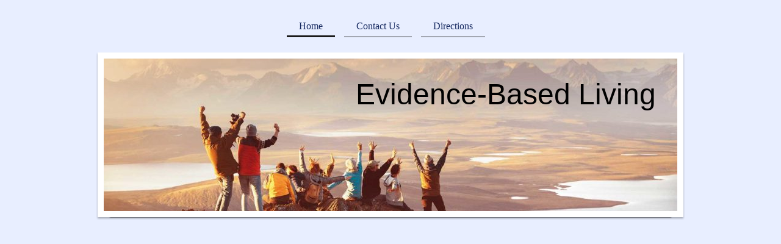

--- FILE ---
content_type: text/html; charset=UTF-8
request_url: https://www.mccurdymd.com/
body_size: 7225
content:
<!DOCTYPE html>
<html lang="en"  ><head prefix="og: http://ogp.me/ns# fb: http://ogp.me/ns/fb# business: http://ogp.me/ns/business#">
    <meta http-equiv="Content-Type" content="text/html; charset=utf-8"/>
    <meta name="generator" content="IONOS MyWebsite"/>
        
    <link rel="dns-prefetch" href="//cdn.initial-website.com/"/>
    <link rel="dns-prefetch" href="//203.mod.mywebsite-editor.com"/>
    <link rel="dns-prefetch" href="https://203.sb.mywebsite-editor.com/"/>
    <link rel="shortcut icon" href="//cdn.initial-website.com/favicon.ico"/>
        <title>Matthew McCurdy MD - Home</title>
    <style type="text/css">@media screen and (max-device-width: 1024px) {.diyw a.switchViewWeb {display: inline !important;}}</style>
    <style type="text/css">@media screen and (min-device-width: 1024px) {
            .mediumScreenDisabled { display:block }
            .smallScreenDisabled { display:block }
        }
        @media screen and (max-device-width: 1024px) { .mediumScreenDisabled { display:none } }
        @media screen and (max-device-width: 568px) { .smallScreenDisabled { display:none } }
                @media screen and (min-width: 1024px) {
            .mobilepreview .mediumScreenDisabled { display:block }
            .mobilepreview .smallScreenDisabled { display:block }
        }
        @media screen and (max-width: 1024px) { .mobilepreview .mediumScreenDisabled { display:none } }
        @media screen and (max-width: 568px) { .mobilepreview .smallScreenDisabled { display:none } }</style>
    <meta name="viewport" content="width=device-width, initial-scale=1, maximum-scale=1, minimal-ui"/>

<meta name="format-detection" content="telephone=no"/>
        <meta name="keywords" content="Solutions, services, expertise, advice"/>
            <meta name="description" content="Matthew McCurdy MD, Austin"/>
            <meta name="robots" content="index,follow"/>
        <link href="//cdn.initial-website.com/templates/2113/style.css?1763478093678" rel="stylesheet" type="text/css"/>
    <link href="https://www.mccurdymd.com/s/style/theming.css?1708034631" rel="stylesheet" type="text/css"/>
    <link href="//cdn.initial-website.com/app/cdn/min/group/web.css?1763478093678" rel="stylesheet" type="text/css"/>
<link href="//cdn.initial-website.com/app/cdn/min/moduleserver/css/en_US/common,shoppingbasket?1763478093678" rel="stylesheet" type="text/css"/>
    <link href="//cdn.initial-website.com/app/cdn/min/group/mobilenavigation.css?1763478093678" rel="stylesheet" type="text/css"/>
    <link href="https://203.sb.mywebsite-editor.com/app/logstate2-css.php?site=279495060&amp;t=1769156887" rel="stylesheet" type="text/css"/>

<script type="text/javascript">
    /* <![CDATA[ */
var stagingMode = '';
    /* ]]> */
</script>
<script src="https://203.sb.mywebsite-editor.com/app/logstate-js.php?site=279495060&amp;t=1769156887"></script>

    <link href="//cdn.initial-website.com/templates/2113/print.css?1763478093678" rel="stylesheet" media="print" type="text/css"/>
    <script type="text/javascript">
    /* <![CDATA[ */
    var systemurl = 'https://203.sb.mywebsite-editor.com/';
    var webPath = '/';
    var proxyName = '';
    var webServerName = 'www.mccurdymd.com';
    var sslServerUrl = 'https://www.mccurdymd.com';
    var nonSslServerUrl = 'http://www.mccurdymd.com';
    var webserverProtocol = 'http://';
    var nghScriptsUrlPrefix = '//203.mod.mywebsite-editor.com';
    var sessionNamespace = 'DIY_SB';
    var jimdoData = {
        cdnUrl:  '//cdn.initial-website.com/',
        messages: {
            lightBox: {
    image : 'Image',
    of: 'of'
}

        },
        isTrial: 0,
        pageId: 122324444    };
    var script_basisID = "279495060";

    diy = window.diy || {};
    diy.web = diy.web || {};

        diy.web.jsBaseUrl = "//cdn.initial-website.com/s/build/";

    diy.context = diy.context || {};
    diy.context.type = diy.context.type || 'web';
    /* ]]> */
</script>

<script type="text/javascript" src="//cdn.initial-website.com/app/cdn/min/group/web.js?1763478093678" crossorigin="anonymous"></script><script type="text/javascript" src="//cdn.initial-website.com/s/build/web.bundle.js?1763478093678" crossorigin="anonymous"></script><script type="text/javascript" src="//cdn.initial-website.com/app/cdn/min/group/mobilenavigation.js?1763478093678" crossorigin="anonymous"></script><script src="//cdn.initial-website.com/app/cdn/min/moduleserver/js/en_US/common,shoppingbasket?1763478093678"></script>
<script type="text/javascript" src="https://cdn.initial-website.com/proxy/apps/static/resource/dependencies/"></script><script type="text/javascript">
                    if (typeof require !== 'undefined') {
                        require.config({
                            waitSeconds : 10,
                            baseUrl : 'https://cdn.initial-website.com/proxy/apps/static/js/'
                        });
                    }
                </script><script type="text/javascript" src="//cdn.initial-website.com/app/cdn/min/group/pfcsupport.js?1763478093678" crossorigin="anonymous"></script>    <meta property="og:type" content="business.business"/>
    <meta property="og:url" content="https://www.mccurdymd.com/"/>
    <meta property="og:title" content="Matthew McCurdy MD - Home"/>
            <meta property="og:description" content="Matthew McCurdy MD, Austin"/>
                <meta property="og:image" content="https://www.mccurdymd.com/s/img/emotionheader.jpg"/>
        <meta property="business:contact_data:country_name" content="United States"/>
    
    <meta property="business:contact_data:locality" content="Austin and Kyle"/>
    
    <meta property="business:contact_data:email" content="mmccurdy@austincancercenter.com"/>
    
    <meta property="business:contact_data:phone_number" content=" 512-505-5500"/>
    
    
<link href="//cdn.initial-website.com/sections/_res/public/common.css" rel="stylesheet" type="text/css"/><link href="//cdn.initial-website.com/sections/articles-1/public/style.css" rel="stylesheet" type="text/css"/></head>


<body class="body diyBgActive  startpage cc-pagemode-default diyfeNoSidebar diy-market-en_US" data-pageid="122324444" id="page-122324444">
    
    <div class="diyw">
        <div class="diyweb diywebClark startpage">
	
<nav id="diyfeMobileNav" class="diyfeCA diyfeCA2" role="navigation">
    <a title="Expand/collapse navigation">Expand/collapse navigation</a>
    <ul class="mainNav1"><li class="current hasSubNavigation"><a data-page-id="122324444" href="https://www.mccurdymd.com/" class="current level_1"><span>Home</span></a><span class="diyfeDropDownSubOpener">&nbsp;</span><div class="diyfeDropDownSubList diyfeCA diyfeCA3"><ul class="mainNav2"><li class=" hasSubNavigation"><a data-page-id="122327398" href="https://www.mccurdymd.com/home/about-dr-mccurdy/" class=" level_2"><span>About Dr. McCurdy</span></a></li><li class=" hasSubNavigation"><a data-page-id="122327399" href="https://www.mccurdymd.com/home/mission-statement/" class=" level_2"><span>Mission Statement</span></a></li><li class=" hasSubNavigation"><a data-page-id="122327400" href="https://www.mccurdymd.com/home/dr-mccurdy-s-blog/" class=" level_2"><span>Dr. McCurdy's Blog</span></a></li></ul></div></li><li class=" hasSubNavigation"><a data-page-id="122324445" href="https://www.mccurdymd.com/contact-us/" class=" level_1"><span>Contact Us</span></a></li><li class=" hasSubNavigation"><a data-page-id="122324446" href="https://www.mccurdymd.com/directions/" class=" level_1"><span>Directions</span></a></li></ul></nav>
	<div class="diywebLogo">
		<div class="diywebLiveArea">
			<div class="diywebMainGutter">
				<div class="diyfeGE">
					<div class="diywebGutter">
						
    <style type="text/css" media="all">
        /* <![CDATA[ */
                .diyw #website-logo {
            text-align: center !important;
                    }
        
                /* ]]> */
    </style>

    <div id="website-logo">
    
            </div>


					</div>
				</div>
			</div>
		</div>
	</div>
	<div class="diywebNav diywebNavHorizontal diywebNavMain diywebNav1">
		<div class="diywebLiveArea">
			<div class="diywebMainGutter">
				<div class="diyfeGE diyfeCA diyfeCA2">
					<div class="diywebGutter">
						<div class="webnavigation"><ul id="mainNav1" class="mainNav1"><li class="navTopItemGroup_1"><a data-page-id="122324444" href="https://www.mccurdymd.com/" class="current level_1"><span>Home</span></a></li><li class="navTopItemGroup_2"><a data-page-id="122324445" href="https://www.mccurdymd.com/contact-us/" class="level_1"><span>Contact Us</span></a></li><li class="navTopItemGroup_3"><a data-page-id="122324446" href="https://www.mccurdymd.com/directions/" class="level_1"><span>Directions</span></a></li></ul></div>
						<div id="diywebAppContainer1st"></div>
					</div>
				</div>
			</div>
		</div>
	</div>
	<div class="diywebEmotionHeader">
		<div class="diywebLiveArea">
			<div class="diywebMainGutter">

				<div class="diyfeGE">
					<div class="diywebGutter">
						
<style type="text/css" media="all">
.diyw div#emotion-header {
        max-width: 940px;
        max-height: 250px;
                background: #EEEEEE;
    }

.diyw div#emotion-header-title-bg {
    left: 0%;
    top: 20%;
    width: 100%;
    height: 14%;

    background-color: #FFFFFF;
    opacity: 0.50;
    filter: alpha(opacity = 50);
    display: none;}

.diyw div#emotion-header strong#emotion-header-title {
    left: 20%;
    top: 20%;
    color: #000000;
        font: normal normal 48px/120% 'Lucida Grande', 'Lucida Sans Unicode', sans-serif;
}

.diyw div#emotion-no-bg-container{
    max-height: 250px;
}

.diyw div#emotion-no-bg-container .emotion-no-bg-height {
    margin-top: 26.60%;
}
</style>
<div id="emotion-header" data-action="loadView" data-params="active" data-imagescount="1">
            <img src="https://www.mccurdymd.com/s/img/emotionheader.jpg?1598129674.940px.250px" id="emotion-header-img" alt=""/>
            
        <div id="ehSlideshowPlaceholder">
            <div id="ehSlideShow">
                <div class="slide-container">
                                        <div style="background-color: #EEEEEE">
                            <img src="https://www.mccurdymd.com/s/img/emotionheader.jpg?1598129674.940px.250px" alt=""/>
                        </div>
                                    </div>
            </div>
        </div>


        <script type="text/javascript">
        //<![CDATA[
                diy.module.emotionHeader.slideShow.init({ slides: [{"url":"https:\/\/www.mccurdymd.com\/s\/img\/emotionheader.jpg?1598129674.940px.250px","image_alt":"","bgColor":"#EEEEEE"}] });
        //]]>
        </script>

    
    
    
            <strong id="emotion-header-title" style="text-align: center">Evidence-Based Living
</strong>
                    <div class="notranslate">
                <svg xmlns="http://www.w3.org/2000/svg" version="1.1" id="emotion-header-title-svg" viewBox="0 0 940 250" preserveAspectRatio="xMinYMin meet"><text style="font-family:'Lucida Grande', 'Lucida Sans Unicode', sans-serif;font-size:48px;font-style:normal;font-weight:normal;fill:#000000;line-height:1.2em;"><tspan x="50%" style="text-anchor: middle" dy="0.95em">Evidence-Based Living</tspan><tspan x="50%" style="text-anchor: middle" dy="1.2em"> </tspan></text></svg>
            </div>
            
    
    <script type="text/javascript">
    //<![CDATA[
    (function ($) {
        function enableSvgTitle() {
                        var titleSvg = $('svg#emotion-header-title-svg'),
                titleHtml = $('#emotion-header-title'),
                emoWidthAbs = 940,
                emoHeightAbs = 250,
                offsetParent,
                titlePosition,
                svgBoxWidth,
                svgBoxHeight;

                        if (titleSvg.length && titleHtml.length) {
                offsetParent = titleHtml.offsetParent();
                titlePosition = titleHtml.position();
                svgBoxWidth = titleHtml.width();
                svgBoxHeight = titleHtml.height();

                                titleSvg.get(0).setAttribute('viewBox', '0 0 ' + svgBoxWidth + ' ' + svgBoxHeight);
                titleSvg.css({
                   left: Math.roundTo(100 * titlePosition.left / offsetParent.width(), 3) + '%',
                   top: Math.roundTo(100 * titlePosition.top / offsetParent.height(), 3) + '%',
                   width: Math.roundTo(100 * svgBoxWidth / emoWidthAbs, 3) + '%',
                   height: Math.roundTo(100 * svgBoxHeight / emoHeightAbs, 3) + '%'
                });

                titleHtml.css('visibility','hidden');
                titleSvg.css('visibility','visible');
            }
        }

        
            var posFunc = function($, overrideSize) {
                var elems = [], containerWidth, containerHeight;
                                    elems.push({
                        selector: '#emotion-header-title',
                        overrideSize: true,
                        horPos: 92.28,
                        vertPos: 15.06                    });
                    lastTitleWidth = $('#emotion-header-title').width();
                                                elems.push({
                    selector: '#emotion-header-title-bg',
                    horPos: 0,
                    vertPos: 23.23                });
                                
                containerWidth = parseInt('940');
                containerHeight = parseInt('250');

                for (var i = 0; i < elems.length; ++i) {
                    var el = elems[i],
                        $el = $(el.selector),
                        pos = {
                            left: el.horPos,
                            top: el.vertPos
                        };
                    if (!$el.length) continue;
                    var anchorPos = $el.anchorPosition();
                    anchorPos.$container = $('#emotion-header');

                    if (overrideSize === true || el.overrideSize === true) {
                        anchorPos.setContainerSize(containerWidth, containerHeight);
                    } else {
                        anchorPos.setContainerSize(null, null);
                    }

                    var pxPos = anchorPos.fromAnchorPosition(pos),
                        pcPos = anchorPos.toPercentPosition(pxPos);

                    var elPos = {};
                    if (!isNaN(parseFloat(pcPos.top)) && isFinite(pcPos.top)) {
                        elPos.top = pcPos.top + '%';
                    }
                    if (!isNaN(parseFloat(pcPos.left)) && isFinite(pcPos.left)) {
                        elPos.left = pcPos.left + '%';
                    }
                    $el.css(elPos);
                }

                // switch to svg title
                enableSvgTitle();
            };

                        var $emotionImg = jQuery('#emotion-header-img');
            if ($emotionImg.length > 0) {
                // first position the element based on stored size
                posFunc(jQuery, true);

                // trigger reposition using the real size when the element is loaded
                var ehLoadEvTriggered = false;
                $emotionImg.one('load', function(){
                    posFunc(jQuery);
                    ehLoadEvTriggered = true;
                                        diy.module.emotionHeader.slideShow.start();
                                    }).each(function() {
                                        if(this.complete || typeof this.complete === 'undefined') {
                        jQuery(this).load();
                    }
                });

                                noLoadTriggeredTimeoutId = setTimeout(function() {
                    if (!ehLoadEvTriggered) {
                        posFunc(jQuery);
                    }
                    window.clearTimeout(noLoadTriggeredTimeoutId)
                }, 5000);//after 5 seconds
            } else {
                jQuery(function(){
                    posFunc(jQuery);
                });
            }

                        if (jQuery.isBrowser && jQuery.isBrowser.ie8) {
                var longTitleRepositionCalls = 0;
                longTitleRepositionInterval = setInterval(function() {
                    if (lastTitleWidth > 0 && lastTitleWidth != jQuery('#emotion-header-title').width()) {
                        posFunc(jQuery);
                    }
                    longTitleRepositionCalls++;
                    // try this for 5 seconds
                    if (longTitleRepositionCalls === 5) {
                        window.clearInterval(longTitleRepositionInterval);
                    }
                }, 1000);//each 1 second
            }

            }(jQuery));
    //]]>
    </script>

    </div>

					</div>
				</div>

			</div>
		</div>
	</div>
	<div class="diywebContent">
		<div class="diywebLiveArea">
			<div class="diywebMainGutter">
				<div class="diyfeGridGroup diyfeCA diyfeCA1">
					<div class="diywebMain diyfeGE">
						<div class="diywebGutter">
							
        <div id="content_area">
        	<div id="content_start"></div>
        	
        
        <div id="matrix_110713731" class="sortable-matrix" data-matrixId="110713731"><div class="n module-type-video diyfeLiveArea "> <iframe id="video37e9280099d5a6252a417860ccb8ada3" type="text/html" width="425" height="350" src="//www.youtube.com/embed/B6O1D9psobw?fs=1&amp;wmode=opaque&amp;rel=0" frameborder="0" allowFullScreen="1"></iframe><script type="text/javascript">
/* <![CDATA[ */
(function(){
    var video = jQuery("#video37e9280099d5a6252a417860ccb8ada3");
    var ratio = video.height() / video.width();
    var parent = video.parent();
    var maxWidth = Math.min(425, parent.width());
    video.width(maxWidth);
    video.height(video.width() * ratio);
})();
/* ]]> */
</script> </div><div class="n module-type-video diyfeLiveArea "> <iframe id="video2cb8867ca4a77550556c35c0cf879e71" type="text/html" width="425" height="350" src="//www.youtube.com/embed/EUB-dQR9qFs?fs=1&amp;wmode=opaque&amp;rel=0" frameborder="0" allowFullScreen="1"></iframe><script type="text/javascript">
/* <![CDATA[ */
(function(){
    var video = jQuery("#video2cb8867ca4a77550556c35c0cf879e71");
    var ratio = video.height() / video.width();
    var parent = video.parent();
    var maxWidth = Math.min(425, parent.width());
    video.width(maxWidth);
    video.height(video.width() * ratio);
})();
/* ]]> */
</script> </div><div class="n module-type-video diyfeLiveArea "> <iframe id="video5078076d93b055b467a0b2f80ec9a08b" type="text/html" width="425" height="350" src="//www.youtube.com/embed/mb78z4s6kVE?fs=1&amp;wmode=opaque&amp;rel=0" frameborder="0" allowFullScreen="1"></iframe><script type="text/javascript">
/* <![CDATA[ */
(function(){
    var video = jQuery("#video5078076d93b055b467a0b2f80ec9a08b");
    var ratio = video.height() / video.width();
    var parent = video.parent();
    var maxWidth = Math.min(425, parent.width());
    video.width(maxWidth);
    video.height(video.width() * ratio);
})();
/* ]]> */
</script> </div><div class="n module-type-section section-base-articles-1 section-layout-article-left section-layout-cls-left section-layout-cls-columns section-layout-cls-article section-fullwidth-no ">         <div id="s86631fb4486b85efce44c1ec7e1b47c3" class="section-wrapper section-has-background section-has-background-color section-has-no-loop-background section-cls-image-visible section-cls-with-free-image section-cls-v-spaced section-cls-adjust-for-image-shadow diyfeArea diyfeColor3">
                    <div class="section-bg-element-container" id="section_bg_element_768514776">
            <div class="section-bg-element-inner diyfeArea diyfeColor3"></div>
            
        </div>
        
            <div class="section-content section-bg-no-contrast diyfeLiveArea">
                <div class="section-group section-group-content ">
            <div class="section-group section-group-image ">
            <div class="n module-type-imageSubtitle module-alias-sectionFreeFormatImage section-cls-image"> <div class="clearover imageSubtitle" id="imageSubtitle-768514777">
    <div class="align-container " style="max-width: 359px">
        <a class="imagewrapper" href="https://www.mccurdymd.com/s/cc_images/teaserbox_903885513.jpg?t=1598126524" rel="lightbox[768514777]">
            <img id="image_903885513" src="https://www.mccurdymd.com/s/cc_images/cache_903885513.jpg?t=1598126524" alt="" style="max-width: 359px; height:auto"/>
        </a>

        
    </div>

</div>

<script type="text/javascript">
//<![CDATA[
jQuery(function($) {
    var $target = $('#imageSubtitle-768514777');

    if ($.fn.swipebox && Modernizr.touch) {
        $target
            .find('a[rel*="lightbox"]')
            .addClass('swipebox')
            .swipebox();
    } else {
        $target.tinyLightbox({
            item: 'a[rel*="lightbox"]',
            cycle: false,
            hideNavigation: true
        });
    }
});
//]]>
</script>
 </div>
        </div>        <div class="section-group section-group-text ">
            <div class="n module-type-header module-alias-sectionTitle "> <h1><span class="diyfeDecoration">Empower Yourself!</span></h1> </div><div class="n module-type-text module-alias-sectionDescription "> <p><span style="font-size:18px">Dr. McCurdy is board-certified in integrative medicine and radiation oncology.  He is an adjunct professor in the Department of Medicine at the University of
Texas Dell Medical School in Austin, Texas.  He is a practicing radiation oncologist in Victoria, Texas at Citizens Medical Center.  </span></p>
<p> </p>
<p><span style="font-size:18px">Dr. McCurdy gives talks to the public and to healthcare providers for continuing medical education credit on the topic of healthy lifestyle including diet/nutrition,
preventing cancer through lifestyle, and reducing exposure to environmental hazards.</span></p>
<p> </p>
<p><span style="font-size:22px">Visit <a href="http://www.mccurdymd.thinkific.com" target="_blank">www.mccurdymd.thinkific.com</a></span></p>
<p><span style="font-size:22px">for evidence-based courses.</span></p>
<p> </p> </div>
        </div>
        </div>
            </div>
        </div> </div><div class="n module-type-matrix diyfeLiveArea "> 

<div class="diyfeModGridGroup diyfeModGrid3  diyfeModGridStyleTeaser">
            <div class="diyfeModGridElement diyfeModGridCol33 diyfeModGridElement1st">
            <div class="diyfeModGridContent">
                <div id="matrix_110722160" class="sortable-matrix-child" data-matrixId="110722160"><div class="n module-type-imageSubtitle diyfeLiveArea "> <div class="clearover imageSubtitle imageFitWidth" id="imageSubtitle-764955777">
    <div class="align-container align-left" style="max-width: 284px">
        <a class="imagewrapper" href="https://www.mccurdymd.com/s/cc_images/teaserbox_897627289.png?t=1598130089" rel="lightbox[764955777]">
            <img id="image_897627289" src="https://www.mccurdymd.com/s/cc_images/cache_897627289.png?t=1598130089" alt="" style="max-width: 284px; height:auto"/>
        </a>

        
    </div>

</div>

<script type="text/javascript">
//<![CDATA[
jQuery(function($) {
    var $target = $('#imageSubtitle-764955777');

    if ($.fn.swipebox && Modernizr.touch) {
        $target
            .find('a[rel*="lightbox"]')
            .addClass('swipebox')
            .swipebox();
    } else {
        $target.tinyLightbox({
            item: 'a[rel*="lightbox"]',
            cycle: false,
            hideNavigation: true
        });
    }
});
//]]>
</script>
 </div><div class="n module-type-text diyfeLiveArea "> <p><span style="font-size: 24px;"><a href="https://www.mccurdymd.com/home/about-dr-mccurdy/" target="_self">About Dr. McCurdy</a></span></p> </div><div class="n module-type-spacer diyfeLiveArea "> <div class="the-spacer id764902933" style="height: 10px;">
</div>
 </div></div>            </div>
        </div>
            <div class="diyfeModGridElement diyfeModGridCol33 diyfeModGridElement2nd">
            <div class="diyfeModGridContent">
                <div id="matrix_110722161" class="sortable-matrix-child" data-matrixId="110722161"><div class="n module-type-imageSubtitle diyfeLiveArea "> <div class="clearover imageSubtitle imageFitWidth" id="imageSubtitle-764903072">
    <div class="align-container align-left" style="max-width: 266px">
        <a class="imagewrapper" href="https://www.mccurdymd.com/home/mission-statement/">
            <img id="image_897572348" src="https://www.mccurdymd.com/s/cc_images/cache_897572348.jpg?t=1480769082" alt="" style="max-width: 266px; height:auto"/>
        </a>

        
    </div>

</div>

<script type="text/javascript">
//<![CDATA[
jQuery(function($) {
    var $target = $('#imageSubtitle-764903072');

    if ($.fn.swipebox && Modernizr.touch) {
        $target
            .find('a[rel*="lightbox"]')
            .addClass('swipebox')
            .swipebox();
    } else {
        $target.tinyLightbox({
            item: 'a[rel*="lightbox"]',
            cycle: false,
            hideNavigation: true
        });
    }
});
//]]>
</script>
 </div><div class="n module-type-text diyfeLiveArea "> <p><span style="font-size: 24px;"><a href="https://www.mccurdymd.com/home/mission-statement/" target="_self">Mission Statement</a></span></p> </div><div class="n module-type-spacer diyfeLiveArea "> <div class="the-spacer id764902936" style="height: 10px;">
</div>
 </div></div>            </div>
        </div>
            <div class="diyfeModGridElement diyfeModGridCol33 diyfeModGridElement3rd">
            <div class="diyfeModGridContent">
                <div id="matrix_110722162" class="sortable-matrix-child" data-matrixId="110722162"><div class="n module-type-imageSubtitle diyfeLiveArea "> <div class="clearover imageSubtitle imageFitWidth" id="imageSubtitle-764903115">
    <div class="align-container align-left" style="max-width: 284px">
        <a class="imagewrapper" href="https://www.mccurdymd.com/home/dr-mccurdy-s-blog/">
            <img id="image_897572355" src="https://www.mccurdymd.com/s/cc_images/cache_897572355.jpg?t=1598129300" alt="" style="max-width: 284px; height:auto"/>
        </a>

        
    </div>

</div>

<script type="text/javascript">
//<![CDATA[
jQuery(function($) {
    var $target = $('#imageSubtitle-764903115');

    if ($.fn.swipebox && Modernizr.touch) {
        $target
            .find('a[rel*="lightbox"]')
            .addClass('swipebox')
            .swipebox();
    } else {
        $target.tinyLightbox({
            item: 'a[rel*="lightbox"]',
            cycle: false,
            hideNavigation: true
        });
    }
});
//]]>
</script>
 </div><div class="n module-type-text diyfeLiveArea "> <p><span style="font-size: 24px;"><a href="https://www.mccurdymd.com/home/dr-mccurdy-s-blog/" target="_self">Dr. McCurdy's Blog</a></span></p> </div><div class="n module-type-spacer diyfeLiveArea "> <div class="the-spacer id764902939" style="height: 10px;">
</div>
 </div></div>            </div>
        </div>
        <div style="clear: both;"></div>
</div>
 </div><div class="n module-type-matrix diyfeLiveArea "> 

<div class="diyfeModGridGroup diyfeModGrid2">
            <div class="diyfeModGridElement diyfeModGridCol50 diyfeModGridElement1st">
            <div class="diyfeModGridContent">
                <div id="matrix_110722163" class="sortable-matrix-child" data-matrixId="110722163"><div class="n module-type-spacer diyfeLiveArea "> <div class="the-spacer id765539993" style="height: 68px;">
</div>
 </div><div class="n module-type-imageSubtitle diyfeLiveArea "> <div class="clearover imageSubtitle imageFitWidth" id="imageSubtitle-768514719">
    <div class="align-container align-left" style="max-width: 450px">
        <a class="imagewrapper" href="https://www.mccurdymd.com/s/cc_images/teaserbox_903885198.jpg?t=1598126843" rel="lightbox[768514719]">
            <img id="image_903885198" src="https://www.mccurdymd.com/s/cc_images/cache_903885198.jpg?t=1598126843" alt="" style="max-width: 450px; height:auto"/>
        </a>

        
    </div>

</div>

<script type="text/javascript">
//<![CDATA[
jQuery(function($) {
    var $target = $('#imageSubtitle-768514719');

    if ($.fn.swipebox && Modernizr.touch) {
        $target
            .find('a[rel*="lightbox"]')
            .addClass('swipebox')
            .swipebox();
    } else {
        $target.tinyLightbox({
            item: 'a[rel*="lightbox"]',
            cycle: false,
            hideNavigation: true
        });
    }
});
//]]>
</script>
 </div></div>            </div>
        </div>
            <div class="diyfeModGridElement diyfeModGridCol50 diyfeModGridElement2nd">
            <div class="diyfeModGridContent">
                <div id="matrix_110722164" class="sortable-matrix-child" data-matrixId="110722164"><div class="n module-type-spacer diyfeLiveArea "> <div class="the-spacer id764902943" style="height: 60px;">
</div>
 </div><div class="n module-type-spacer diyfeLiveArea "> <div class="the-spacer id764902947" style="height: 20px;">
</div>
 </div><div class="n module-type-text diyfeLiveArea "> <p><span style="font-size: 22px;">Visit <a href="http://www.mccurdymd.thinkific.com">www.mccurdymd.thinkific.com</a> for evidence-based courses.</span></p> </div><div class="n module-type-spacer diyfeLiveArea "> <div class="the-spacer id764902949" style="height: 10px;">
</div>
 </div></div>            </div>
        </div>
        <div style="clear: both;"></div>
</div>
 </div><div class="n module-type-text diyfeLiveArea "> <p><span style="font-size:20px;"><strong>Latest News</strong></span></p>
<p><span style="font-size:14px;">Dr. McCurdy was featured in Austin's Natural Awakenings Magazine.</span></p>
<p><span style="font-size:14px;"><a href="https://content.yudu.com/libraryHtml/A42ykb/Aug2017/reader.html?page=18%C2%A0" target="_blank"><span style="color:#0066cc;">https://content.yudu.com/libraryHtml/A42ykb/Aug2017/reader.html?page=18 </span></a></span></p>
<p> </p> </div></div>
        
        
        </div>
						</div>
					</div>
					<div class="diywebSecondary diyfeCA diyfeCA3 diyfeGE">
						<div class="diywebNav diywebNav23">
							<div class="diywebGutter">
								<div class="webnavigation"><ul id="mainNav2" class="mainNav2"><li class="navTopItemGroup_0"><a data-page-id="122327398" href="https://www.mccurdymd.com/home/about-dr-mccurdy/" class="level_2"><span>About Dr. McCurdy</span></a></li><li class="navTopItemGroup_0"><a data-page-id="122327399" href="https://www.mccurdymd.com/home/mission-statement/" class="level_2"><span>Mission Statement</span></a></li><li class="navTopItemGroup_0"><a data-page-id="122327400" href="https://www.mccurdymd.com/home/dr-mccurdy-s-blog/" class="level_2"><span>Dr. McCurdy's Blog</span></a></li></ul></div>
							</div>
						</div>
						<div class="diywebSidebar diyfeCA3">
							<div class="diywebGutter">
								
							</div>
						</div><!-- .diywebSidebar -->
					</div><!-- .diywebSecondary -->
				</div><!-- .diyfeGridGroup -->
			</div><!-- .diywebMainGutter -->
		</div>
	</div><!-- .diywebContent -->
	<div class="diywebFooter">
		<div class="diywebLiveArea">
			<div class="diywebMainGutter">
				<div class="diyfeGE diyfeCA diyfeCA4">
					<div class="diywebGutter">
						<div class="webnavigation"><ul id="mainNav2" class="mainNav2"><li class="navTopItemGroup_0"><a data-page-id="122327398" href="https://www.mccurdymd.com/home/about-dr-mccurdy/" class="level_2"><span>About Dr. McCurdy</span></a></li><li class="navTopItemGroup_0"><a data-page-id="122327399" href="https://www.mccurdymd.com/home/mission-statement/" class="level_2"><span>Mission Statement</span></a></li><li class="navTopItemGroup_0"><a data-page-id="122327400" href="https://www.mccurdymd.com/home/dr-mccurdy-s-blog/" class="level_2"><span>Dr. McCurdy's Blog</span></a></li></ul></div>
						<div id="contentfooter">
    <div class="leftrow">
                        <a rel="nofollow" href="javascript:window.print();">
                    <img class="inline" height="14" width="18" src="//cdn.initial-website.com/s/img/cc/printer.gif" alt=""/>
                    Print                </a> <span class="footer-separator">|</span>
                <a href="https://www.mccurdymd.com/sitemap/">Sitemap</a>
                        <br/> © Matthew McCurdy MD
            </div>
    <script type="text/javascript">
        window.diy.ux.Captcha.locales = {
            generateNewCode: 'Generate new code',
            enterCode: 'Please enter the code'
        };
        window.diy.ux.Cap2.locales = {
            generateNewCode: 'Generate new code',
            enterCode: 'Please enter the code'
        };
    </script>
    <div class="rightrow">
                    <span class="loggedout">
                <a rel="nofollow" id="login" href="https://login.1and1-editor.com/279495060/www.mccurdymd.com/us?pageId=122324444">
                    Login                </a>
            </span>
                <p><a class="diyw switchViewWeb" href="javascript:switchView('desktop');">Web View</a><a class="diyw switchViewMobile" href="javascript:switchView('mobile');">Mobile View</a></p>
                <span class="loggedin">
            <a rel="nofollow" id="logout" href="https://203.sb.mywebsite-editor.com/app/cms/logout.php">Logout</a> <span class="footer-separator">|</span>
            <a rel="nofollow" id="edit" href="https://203.sb.mywebsite-editor.com/app/279495060/122324444/">Edit page</a>
        </span>
    </div>
</div>
            <div id="loginbox" class="hidden">
                <script type="text/javascript">
                    /* <![CDATA[ */
                    function forgotpw_popup() {
                        var url = 'https://password.1and1.com/xml/request/RequestStart';
                        fenster = window.open(url, "fenster1", "width=600,height=400,status=yes,scrollbars=yes,resizable=yes");
                        // IE8 doesn't return the window reference instantly or at all.
                        // It may appear the call failed and fenster is null
                        if (fenster && fenster.focus) {
                            fenster.focus();
                        }
                    }
                    /* ]]> */
                </script>
                                <img class="logo" src="//cdn.initial-website.com/s/img/logo.gif" alt="IONOS" title="IONOS"/>

                <div id="loginboxOuter"></div>
            </div>
        

					</div>
				</div>
			</div>
		</div>
	</div><!-- .diywebFooter -->
</div><!-- .diyweb -->    </div>

    
    </body>


<!-- rendered at Sat, 20 Dec 2025 02:44:22 -0500 -->
</html>
